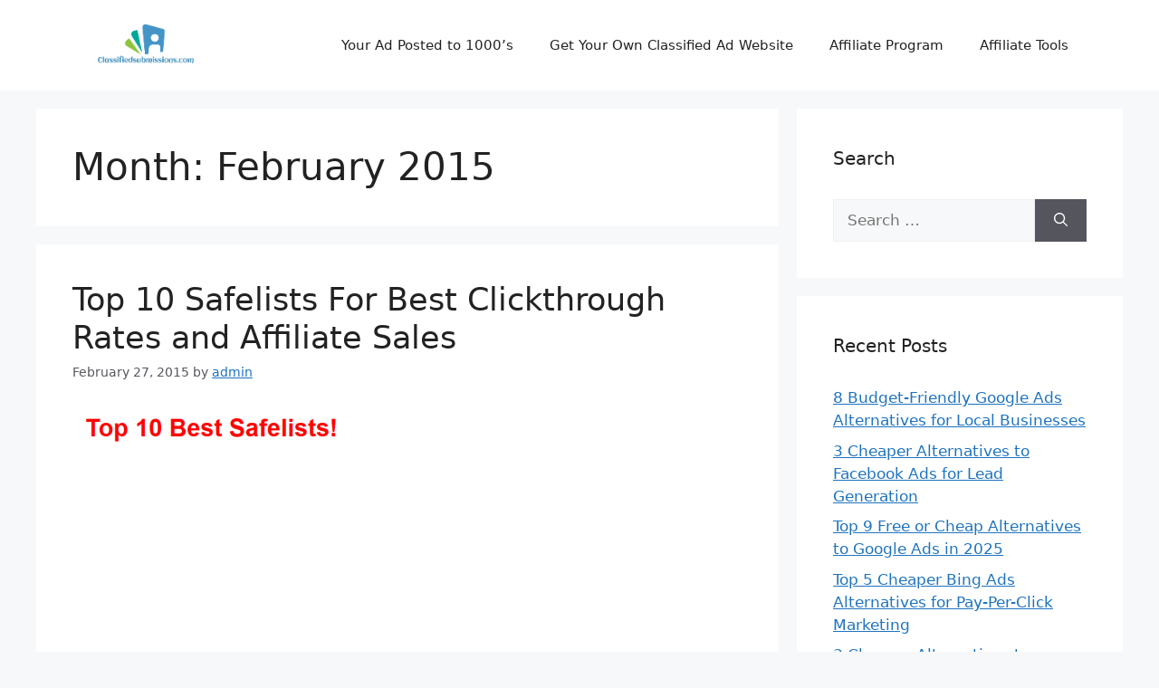

--- FILE ---
content_type: text/html; charset=UTF-8
request_url: https://www.classifiedsubmissions.com/blog/2015/02/
body_size: 19260
content:
<!DOCTYPE html>
<html lang="en-US">
<head>
	<meta charset="UTF-8">
			<script type="text/javascript">
			window.flatStyles = window.flatStyles || ''

			window.lightspeedOptimizeStylesheet = function () {
				const currentStylesheet = document.querySelector( '.tcb-lightspeed-style:not([data-ls-optimized])' )

				if ( currentStylesheet ) {
					try {
						if ( currentStylesheet.sheet && currentStylesheet.sheet.cssRules ) {
							if ( window.flatStyles ) {
								if ( this.optimizing ) {
									setTimeout( window.lightspeedOptimizeStylesheet.bind( this ), 24 )
								} else {
									this.optimizing = true;

									let rulesIndex = 0;

									while ( rulesIndex < currentStylesheet.sheet.cssRules.length ) {
										const rule = currentStylesheet.sheet.cssRules[ rulesIndex ]
										/* remove rules that already exist in the page */
										if ( rule.type === CSSRule.STYLE_RULE && window.flatStyles.includes( `${rule.selectorText}{` ) ) {
											currentStylesheet.sheet.deleteRule( rulesIndex )
										} else {
											rulesIndex ++
										}
									}
									/* optimize, mark it such, move to the next file, append the styles we have until now */
									currentStylesheet.setAttribute( 'data-ls-optimized', '1' )

									window.flatStyles += currentStylesheet.innerHTML

									this.optimizing = false
								}
							} else {
								window.flatStyles = currentStylesheet.innerHTML
								currentStylesheet.setAttribute( 'data-ls-optimized', '1' )
							}
						}
					} catch ( error ) {
						console.warn( error )
					}

					if ( currentStylesheet.parentElement.tagName !== 'HEAD' ) {
						/* always make sure that those styles end up in the head */
						const stylesheetID = currentStylesheet.id;
						/**
						 * make sure that there is only one copy of the css
						 * e.g display CSS
						 */
						if ( ( ! stylesheetID || ( stylesheetID && ! document.querySelector( `head #${stylesheetID}` ) ) ) ) {
							document.head.prepend( currentStylesheet )
						} else {
							currentStylesheet.remove();
						}
					}
				}
			}

			window.lightspeedOptimizeFlat = function ( styleSheetElement ) {
				if ( document.querySelectorAll( 'link[href*="thrive_flat.css"]' ).length > 1 ) {
					/* disable this flat if we already have one */
					styleSheetElement.setAttribute( 'disabled', true )
				} else {
					/* if this is the first one, make sure he's in head */
					if ( styleSheetElement.parentElement.tagName !== 'HEAD' ) {
						document.head.append( styleSheetElement )
					}
				}
			}
		</script>
		<meta name='robots' content='noindex, follow' />
	<style>img:is([sizes="auto" i], [sizes^="auto," i]) { contain-intrinsic-size: 3000px 1500px }</style>
	<meta name="viewport" content="width=device-width, initial-scale=1">
	<!-- This site is optimized with the Yoast SEO plugin v25.0 - https://yoast.com/wordpress/plugins/seo/ -->
	<title>February 2015 - Classifiedsubmissions.com Blog</title>
	<meta property="og:locale" content="en_US" />
	<meta property="og:type" content="website" />
	<meta property="og:title" content="February 2015 - Classifiedsubmissions.com Blog" />
	<meta property="og:url" content="https://www.classifiedsubmissions.com/blog/2015/02/" />
	<meta property="og:site_name" content="Classifiedsubmissions.com Blog" />
	<meta property="og:image" content="https://www.classifiedsubmissions.com/blog/wp-content/uploads/2025/04/Classified-Ads-Submissions-Sites-1200-x-675-px.png" />
	<meta property="og:image:width" content="1200" />
	<meta property="og:image:height" content="675" />
	<meta property="og:image:type" content="image/png" />
	<meta name="twitter:card" content="summary_large_image" />
	<meta name="twitter:site" content="@quickregister" />
	<!-- / Yoast SEO plugin. -->


<link rel='dns-prefetch' href='//stats.wp.com' />
<link rel="alternate" type="application/rss+xml" title="Classifiedsubmissions.com Blog &raquo; Feed" href="https://www.classifiedsubmissions.com/blog/feed/" />
<link rel="alternate" type="application/rss+xml" title="Classifiedsubmissions.com Blog &raquo; Comments Feed" href="https://www.classifiedsubmissions.com/blog/comments/feed/" />
<script>
window._wpemojiSettings = {"baseUrl":"https:\/\/s.w.org\/images\/core\/emoji\/16.0.1\/72x72\/","ext":".png","svgUrl":"https:\/\/s.w.org\/images\/core\/emoji\/16.0.1\/svg\/","svgExt":".svg","source":{"concatemoji":"https:\/\/www.classifiedsubmissions.com\/blog\/wp-includes\/js\/wp-emoji-release.min.js?ver=6.8.3"}};
/*! This file is auto-generated */
!function(s,n){var o,i,e;function c(e){try{var t={supportTests:e,timestamp:(new Date).valueOf()};sessionStorage.setItem(o,JSON.stringify(t))}catch(e){}}function p(e,t,n){e.clearRect(0,0,e.canvas.width,e.canvas.height),e.fillText(t,0,0);var t=new Uint32Array(e.getImageData(0,0,e.canvas.width,e.canvas.height).data),a=(e.clearRect(0,0,e.canvas.width,e.canvas.height),e.fillText(n,0,0),new Uint32Array(e.getImageData(0,0,e.canvas.width,e.canvas.height).data));return t.every(function(e,t){return e===a[t]})}function u(e,t){e.clearRect(0,0,e.canvas.width,e.canvas.height),e.fillText(t,0,0);for(var n=e.getImageData(16,16,1,1),a=0;a<n.data.length;a++)if(0!==n.data[a])return!1;return!0}function f(e,t,n,a){switch(t){case"flag":return n(e,"\ud83c\udff3\ufe0f\u200d\u26a7\ufe0f","\ud83c\udff3\ufe0f\u200b\u26a7\ufe0f")?!1:!n(e,"\ud83c\udde8\ud83c\uddf6","\ud83c\udde8\u200b\ud83c\uddf6")&&!n(e,"\ud83c\udff4\udb40\udc67\udb40\udc62\udb40\udc65\udb40\udc6e\udb40\udc67\udb40\udc7f","\ud83c\udff4\u200b\udb40\udc67\u200b\udb40\udc62\u200b\udb40\udc65\u200b\udb40\udc6e\u200b\udb40\udc67\u200b\udb40\udc7f");case"emoji":return!a(e,"\ud83e\udedf")}return!1}function g(e,t,n,a){var r="undefined"!=typeof WorkerGlobalScope&&self instanceof WorkerGlobalScope?new OffscreenCanvas(300,150):s.createElement("canvas"),o=r.getContext("2d",{willReadFrequently:!0}),i=(o.textBaseline="top",o.font="600 32px Arial",{});return e.forEach(function(e){i[e]=t(o,e,n,a)}),i}function t(e){var t=s.createElement("script");t.src=e,t.defer=!0,s.head.appendChild(t)}"undefined"!=typeof Promise&&(o="wpEmojiSettingsSupports",i=["flag","emoji"],n.supports={everything:!0,everythingExceptFlag:!0},e=new Promise(function(e){s.addEventListener("DOMContentLoaded",e,{once:!0})}),new Promise(function(t){var n=function(){try{var e=JSON.parse(sessionStorage.getItem(o));if("object"==typeof e&&"number"==typeof e.timestamp&&(new Date).valueOf()<e.timestamp+604800&&"object"==typeof e.supportTests)return e.supportTests}catch(e){}return null}();if(!n){if("undefined"!=typeof Worker&&"undefined"!=typeof OffscreenCanvas&&"undefined"!=typeof URL&&URL.createObjectURL&&"undefined"!=typeof Blob)try{var e="postMessage("+g.toString()+"("+[JSON.stringify(i),f.toString(),p.toString(),u.toString()].join(",")+"));",a=new Blob([e],{type:"text/javascript"}),r=new Worker(URL.createObjectURL(a),{name:"wpTestEmojiSupports"});return void(r.onmessage=function(e){c(n=e.data),r.terminate(),t(n)})}catch(e){}c(n=g(i,f,p,u))}t(n)}).then(function(e){for(var t in e)n.supports[t]=e[t],n.supports.everything=n.supports.everything&&n.supports[t],"flag"!==t&&(n.supports.everythingExceptFlag=n.supports.everythingExceptFlag&&n.supports[t]);n.supports.everythingExceptFlag=n.supports.everythingExceptFlag&&!n.supports.flag,n.DOMReady=!1,n.readyCallback=function(){n.DOMReady=!0}}).then(function(){return e}).then(function(){var e;n.supports.everything||(n.readyCallback(),(e=n.source||{}).concatemoji?t(e.concatemoji):e.wpemoji&&e.twemoji&&(t(e.twemoji),t(e.wpemoji)))}))}((window,document),window._wpemojiSettings);
</script>
<style id='wp-emoji-styles-inline-css'>

	img.wp-smiley, img.emoji {
		display: inline !important;
		border: none !important;
		box-shadow: none !important;
		height: 1em !important;
		width: 1em !important;
		margin: 0 0.07em !important;
		vertical-align: -0.1em !important;
		background: none !important;
		padding: 0 !important;
	}
</style>
<style id='classic-theme-styles-inline-css'>
/*! This file is auto-generated */
.wp-block-button__link{color:#fff;background-color:#32373c;border-radius:9999px;box-shadow:none;text-decoration:none;padding:calc(.667em + 2px) calc(1.333em + 2px);font-size:1.125em}.wp-block-file__button{background:#32373c;color:#fff;text-decoration:none}
</style>
<link rel='stylesheet' id='wpzoom-social-icons-block-style-css' href='https://www.classifiedsubmissions.com/blog/wp-content/plugins/social-icons-widget-by-wpzoom/block/dist/style-wpzoom-social-icons.css?ver=4.5.1' media='all' />
<link rel='stylesheet' id='mediaelement-css' href='https://www.classifiedsubmissions.com/blog/wp-includes/js/mediaelement/mediaelementplayer-legacy.min.css?ver=4.2.17' media='all' />
<link rel='stylesheet' id='wp-mediaelement-css' href='https://www.classifiedsubmissions.com/blog/wp-includes/js/mediaelement/wp-mediaelement.min.css?ver=6.8.3' media='all' />
<style id='jetpack-sharing-buttons-style-inline-css'>
.jetpack-sharing-buttons__services-list{display:flex;flex-direction:row;flex-wrap:wrap;gap:0;list-style-type:none;margin:5px;padding:0}.jetpack-sharing-buttons__services-list.has-small-icon-size{font-size:12px}.jetpack-sharing-buttons__services-list.has-normal-icon-size{font-size:16px}.jetpack-sharing-buttons__services-list.has-large-icon-size{font-size:24px}.jetpack-sharing-buttons__services-list.has-huge-icon-size{font-size:36px}@media print{.jetpack-sharing-buttons__services-list{display:none!important}}.editor-styles-wrapper .wp-block-jetpack-sharing-buttons{gap:0;padding-inline-start:0}ul.jetpack-sharing-buttons__services-list.has-background{padding:1.25em 2.375em}
</style>
<link rel='stylesheet' id='ez-toc-css' href='https://www.classifiedsubmissions.com/blog/wp-content/plugins/easy-table-of-contents/assets/css/screen.min.css?ver=2.0.74' media='all' />
<style id='ez-toc-inline-css'>
div#ez-toc-container .ez-toc-title {font-size: 120%;}div#ez-toc-container .ez-toc-title {font-weight: 500;}div#ez-toc-container ul li , div#ez-toc-container ul li a {font-size: 95%;}div#ez-toc-container ul li , div#ez-toc-container ul li a {font-weight: 500;}div#ez-toc-container nav ul ul li {font-size: 90%;}
.ez-toc-container-direction {direction: ltr;}.ez-toc-counter ul{counter-reset: item ;}.ez-toc-counter nav ul li a::before {content: counters(item, '.', decimal) '. ';display: inline-block;counter-increment: item;flex-grow: 0;flex-shrink: 0;margin-right: .2em; float: left; }.ez-toc-widget-direction {direction: ltr;}.ez-toc-widget-container ul{counter-reset: item ;}.ez-toc-widget-container nav ul li a::before {content: counters(item, '.', decimal) '. ';display: inline-block;counter-increment: item;flex-grow: 0;flex-shrink: 0;margin-right: .2em; float: left; }
</style>
<link rel='stylesheet' id='generate-style-css' href='https://www.classifiedsubmissions.com/blog/wp-content/themes/generatepress/assets/css/main.min.css?ver=3.6.0' media='all' />
<style id='generate-style-inline-css'>
body{background-color:var(--base-2);color:var(--contrast);}a{color:var(--accent);}a{text-decoration:underline;}.entry-title a, .site-branding a, a.button, .wp-block-button__link, .main-navigation a{text-decoration:none;}a:hover, a:focus, a:active{color:var(--contrast);}.wp-block-group__inner-container{max-width:1200px;margin-left:auto;margin-right:auto;}.site-header .header-image{width:160px;}:root{--contrast:#222222;--contrast-2:#575760;--contrast-3:#b2b2be;--base:#f0f0f0;--base-2:#f7f8f9;--base-3:#ffffff;--accent:#1e73be;}:root .has-contrast-color{color:var(--contrast);}:root .has-contrast-background-color{background-color:var(--contrast);}:root .has-contrast-2-color{color:var(--contrast-2);}:root .has-contrast-2-background-color{background-color:var(--contrast-2);}:root .has-contrast-3-color{color:var(--contrast-3);}:root .has-contrast-3-background-color{background-color:var(--contrast-3);}:root .has-base-color{color:var(--base);}:root .has-base-background-color{background-color:var(--base);}:root .has-base-2-color{color:var(--base-2);}:root .has-base-2-background-color{background-color:var(--base-2);}:root .has-base-3-color{color:var(--base-3);}:root .has-base-3-background-color{background-color:var(--base-3);}:root .has-accent-color{color:var(--accent);}:root .has-accent-background-color{background-color:var(--accent);}.top-bar{background-color:#636363;color:#ffffff;}.top-bar a{color:#ffffff;}.top-bar a:hover{color:#303030;}.site-header{background-color:var(--base-3);}.main-title a,.main-title a:hover{color:var(--contrast);}.site-description{color:var(--contrast-2);}.mobile-menu-control-wrapper .menu-toggle,.mobile-menu-control-wrapper .menu-toggle:hover,.mobile-menu-control-wrapper .menu-toggle:focus,.has-inline-mobile-toggle #site-navigation.toggled{background-color:rgba(0, 0, 0, 0.02);}.main-navigation,.main-navigation ul ul{background-color:var(--base-3);}.main-navigation .main-nav ul li a, .main-navigation .menu-toggle, .main-navigation .menu-bar-items{color:var(--contrast);}.main-navigation .main-nav ul li:not([class*="current-menu-"]):hover > a, .main-navigation .main-nav ul li:not([class*="current-menu-"]):focus > a, .main-navigation .main-nav ul li.sfHover:not([class*="current-menu-"]) > a, .main-navigation .menu-bar-item:hover > a, .main-navigation .menu-bar-item.sfHover > a{color:var(--accent);}button.menu-toggle:hover,button.menu-toggle:focus{color:var(--contrast);}.main-navigation .main-nav ul li[class*="current-menu-"] > a{color:var(--accent);}.navigation-search input[type="search"],.navigation-search input[type="search"]:active, .navigation-search input[type="search"]:focus, .main-navigation .main-nav ul li.search-item.active > a, .main-navigation .menu-bar-items .search-item.active > a{color:var(--accent);}.main-navigation ul ul{background-color:var(--base);}.separate-containers .inside-article, .separate-containers .comments-area, .separate-containers .page-header, .one-container .container, .separate-containers .paging-navigation, .inside-page-header{background-color:var(--base-3);}.entry-title a{color:var(--contrast);}.entry-title a:hover{color:var(--contrast-2);}.entry-meta{color:var(--contrast-2);}.sidebar .widget{background-color:var(--base-3);}.footer-widgets{background-color:var(--base-3);}.site-info{background-color:var(--base-3);}input[type="text"],input[type="email"],input[type="url"],input[type="password"],input[type="search"],input[type="tel"],input[type="number"],textarea,select{color:var(--contrast);background-color:var(--base-2);border-color:var(--base);}input[type="text"]:focus,input[type="email"]:focus,input[type="url"]:focus,input[type="password"]:focus,input[type="search"]:focus,input[type="tel"]:focus,input[type="number"]:focus,textarea:focus,select:focus{color:var(--contrast);background-color:var(--base-2);border-color:var(--contrast-3);}button,html input[type="button"],input[type="reset"],input[type="submit"],a.button,a.wp-block-button__link:not(.has-background){color:#ffffff;background-color:#55555e;}button:hover,html input[type="button"]:hover,input[type="reset"]:hover,input[type="submit"]:hover,a.button:hover,button:focus,html input[type="button"]:focus,input[type="reset"]:focus,input[type="submit"]:focus,a.button:focus,a.wp-block-button__link:not(.has-background):active,a.wp-block-button__link:not(.has-background):focus,a.wp-block-button__link:not(.has-background):hover{color:#ffffff;background-color:#3f4047;}a.generate-back-to-top{background-color:rgba( 0,0,0,0.4 );color:#ffffff;}a.generate-back-to-top:hover,a.generate-back-to-top:focus{background-color:rgba( 0,0,0,0.6 );color:#ffffff;}:root{--gp-search-modal-bg-color:var(--base-3);--gp-search-modal-text-color:var(--contrast);--gp-search-modal-overlay-bg-color:rgba(0,0,0,0.2);}@media (max-width:768px){.main-navigation .menu-bar-item:hover > a, .main-navigation .menu-bar-item.sfHover > a{background:none;color:var(--contrast);}}.nav-below-header .main-navigation .inside-navigation.grid-container, .nav-above-header .main-navigation .inside-navigation.grid-container{padding:0px 20px 0px 20px;}.site-main .wp-block-group__inner-container{padding:40px;}.separate-containers .paging-navigation{padding-top:20px;padding-bottom:20px;}.entry-content .alignwide, body:not(.no-sidebar) .entry-content .alignfull{margin-left:-40px;width:calc(100% + 80px);max-width:calc(100% + 80px);}.rtl .menu-item-has-children .dropdown-menu-toggle{padding-left:20px;}.rtl .main-navigation .main-nav ul li.menu-item-has-children > a{padding-right:20px;}@media (max-width:768px){.separate-containers .inside-article, .separate-containers .comments-area, .separate-containers .page-header, .separate-containers .paging-navigation, .one-container .site-content, .inside-page-header{padding:30px;}.site-main .wp-block-group__inner-container{padding:30px;}.inside-top-bar{padding-right:30px;padding-left:30px;}.inside-header{padding-right:30px;padding-left:30px;}.widget-area .widget{padding-top:30px;padding-right:30px;padding-bottom:30px;padding-left:30px;}.footer-widgets-container{padding-top:30px;padding-right:30px;padding-bottom:30px;padding-left:30px;}.inside-site-info{padding-right:30px;padding-left:30px;}.entry-content .alignwide, body:not(.no-sidebar) .entry-content .alignfull{margin-left:-30px;width:calc(100% + 60px);max-width:calc(100% + 60px);}.one-container .site-main .paging-navigation{margin-bottom:20px;}}/* End cached CSS */.is-right-sidebar{width:30%;}.is-left-sidebar{width:30%;}.site-content .content-area{width:70%;}@media (max-width:768px){.main-navigation .menu-toggle,.sidebar-nav-mobile:not(#sticky-placeholder){display:block;}.main-navigation ul,.gen-sidebar-nav,.main-navigation:not(.slideout-navigation):not(.toggled) .main-nav > ul,.has-inline-mobile-toggle #site-navigation .inside-navigation > *:not(.navigation-search):not(.main-nav){display:none;}.nav-align-right .inside-navigation,.nav-align-center .inside-navigation{justify-content:space-between;}.has-inline-mobile-toggle .mobile-menu-control-wrapper{display:flex;flex-wrap:wrap;}.has-inline-mobile-toggle .inside-header{flex-direction:row;text-align:left;flex-wrap:wrap;}.has-inline-mobile-toggle .header-widget,.has-inline-mobile-toggle #site-navigation{flex-basis:100%;}.nav-float-left .has-inline-mobile-toggle #site-navigation{order:10;}}
</style>
<style id='akismet-widget-style-inline-css'>

			.a-stats {
				--akismet-color-mid-green: #357b49;
				--akismet-color-white: #fff;
				--akismet-color-light-grey: #f6f7f7;

				max-width: 350px;
				width: auto;
			}

			.a-stats * {
				all: unset;
				box-sizing: border-box;
			}

			.a-stats strong {
				font-weight: 600;
			}

			.a-stats a.a-stats__link,
			.a-stats a.a-stats__link:visited,
			.a-stats a.a-stats__link:active {
				background: var(--akismet-color-mid-green);
				border: none;
				box-shadow: none;
				border-radius: 8px;
				color: var(--akismet-color-white);
				cursor: pointer;
				display: block;
				font-family: -apple-system, BlinkMacSystemFont, 'Segoe UI', 'Roboto', 'Oxygen-Sans', 'Ubuntu', 'Cantarell', 'Helvetica Neue', sans-serif;
				font-weight: 500;
				padding: 12px;
				text-align: center;
				text-decoration: none;
				transition: all 0.2s ease;
			}

			/* Extra specificity to deal with TwentyTwentyOne focus style */
			.widget .a-stats a.a-stats__link:focus {
				background: var(--akismet-color-mid-green);
				color: var(--akismet-color-white);
				text-decoration: none;
			}

			.a-stats a.a-stats__link:hover {
				filter: brightness(110%);
				box-shadow: 0 4px 12px rgba(0, 0, 0, 0.06), 0 0 2px rgba(0, 0, 0, 0.16);
			}

			.a-stats .count {
				color: var(--akismet-color-white);
				display: block;
				font-size: 1.5em;
				line-height: 1.4;
				padding: 0 13px;
				white-space: nowrap;
			}
		
</style>
<link rel='stylesheet' id='wpzoom-social-icons-socicon-css' href='https://www.classifiedsubmissions.com/blog/wp-content/plugins/social-icons-widget-by-wpzoom/assets/css/wpzoom-socicon.css?ver=1746476633' media='all' />
<link rel='stylesheet' id='wpzoom-social-icons-genericons-css' href='https://www.classifiedsubmissions.com/blog/wp-content/plugins/social-icons-widget-by-wpzoom/assets/css/genericons.css?ver=1746476633' media='all' />
<link rel='stylesheet' id='wpzoom-social-icons-academicons-css' href='https://www.classifiedsubmissions.com/blog/wp-content/plugins/social-icons-widget-by-wpzoom/assets/css/academicons.min.css?ver=1746476633' media='all' />
<link rel='stylesheet' id='wpzoom-social-icons-font-awesome-3-css' href='https://www.classifiedsubmissions.com/blog/wp-content/plugins/social-icons-widget-by-wpzoom/assets/css/font-awesome-3.min.css?ver=1746476633' media='all' />
<link rel='stylesheet' id='dashicons-css' href='https://www.classifiedsubmissions.com/blog/wp-includes/css/dashicons.min.css?ver=6.8.3' media='all' />
<link rel='stylesheet' id='wpzoom-social-icons-styles-css' href='https://www.classifiedsubmissions.com/blog/wp-content/plugins/social-icons-widget-by-wpzoom/assets/css/wpzoom-social-icons-styles.css?ver=1746476633' media='all' />
<link rel='preload' as='font'  id='wpzoom-social-icons-font-academicons-woff2-css' href='https://www.classifiedsubmissions.com/blog/wp-content/plugins/social-icons-widget-by-wpzoom/assets/font/academicons.woff2?v=1.9.2' type='font/woff2' crossorigin />
<link rel='preload' as='font'  id='wpzoom-social-icons-font-fontawesome-3-woff2-css' href='https://www.classifiedsubmissions.com/blog/wp-content/plugins/social-icons-widget-by-wpzoom/assets/font/fontawesome-webfont.woff2?v=4.7.0' type='font/woff2' crossorigin />
<link rel='preload' as='font'  id='wpzoom-social-icons-font-genericons-woff-css' href='https://www.classifiedsubmissions.com/blog/wp-content/plugins/social-icons-widget-by-wpzoom/assets/font/Genericons.woff' type='font/woff' crossorigin />
<link rel='preload' as='font'  id='wpzoom-social-icons-font-socicon-woff2-css' href='https://www.classifiedsubmissions.com/blog/wp-content/plugins/social-icons-widget-by-wpzoom/assets/font/socicon.woff2?v=4.5.1' type='font/woff2' crossorigin />
<script src="https://www.classifiedsubmissions.com/blog/wp-includes/js/jquery/jquery.min.js?ver=3.7.1" id="jquery-core-js"></script>
<script src="https://www.classifiedsubmissions.com/blog/wp-includes/js/jquery/jquery-migrate.min.js?ver=3.4.1" id="jquery-migrate-js"></script>
<link rel="https://api.w.org/" href="https://www.classifiedsubmissions.com/blog/wp-json/" /><link rel="EditURI" type="application/rsd+xml" title="RSD" href="https://www.classifiedsubmissions.com/blog/xmlrpc.php?rsd" />
<meta name="generator" content="WordPress 6.8.3" />
	<style>img#wpstats{display:none}</style>
		<style data-context="foundation-flickity-css">/*! Flickity v2.0.2
http://flickity.metafizzy.co
---------------------------------------------- */.flickity-enabled{position:relative}.flickity-enabled:focus{outline:0}.flickity-viewport{overflow:hidden;position:relative;height:100%}.flickity-slider{position:absolute;width:100%;height:100%}.flickity-enabled.is-draggable{-webkit-tap-highlight-color:transparent;tap-highlight-color:transparent;-webkit-user-select:none;-moz-user-select:none;-ms-user-select:none;user-select:none}.flickity-enabled.is-draggable .flickity-viewport{cursor:move;cursor:-webkit-grab;cursor:grab}.flickity-enabled.is-draggable .flickity-viewport.is-pointer-down{cursor:-webkit-grabbing;cursor:grabbing}.flickity-prev-next-button{position:absolute;top:50%;width:44px;height:44px;border:none;border-radius:50%;background:#fff;background:hsla(0,0%,100%,.75);cursor:pointer;-webkit-transform:translateY(-50%);transform:translateY(-50%)}.flickity-prev-next-button:hover{background:#fff}.flickity-prev-next-button:focus{outline:0;box-shadow:0 0 0 5px #09f}.flickity-prev-next-button:active{opacity:.6}.flickity-prev-next-button.previous{left:10px}.flickity-prev-next-button.next{right:10px}.flickity-rtl .flickity-prev-next-button.previous{left:auto;right:10px}.flickity-rtl .flickity-prev-next-button.next{right:auto;left:10px}.flickity-prev-next-button:disabled{opacity:.3;cursor:auto}.flickity-prev-next-button svg{position:absolute;left:20%;top:20%;width:60%;height:60%}.flickity-prev-next-button .arrow{fill:#333}.flickity-page-dots{position:absolute;width:100%;bottom:-25px;padding:0;margin:0;list-style:none;text-align:center;line-height:1}.flickity-rtl .flickity-page-dots{direction:rtl}.flickity-page-dots .dot{display:inline-block;width:10px;height:10px;margin:0 8px;background:#333;border-radius:50%;opacity:.25;cursor:pointer}.flickity-page-dots .dot.is-selected{opacity:1}</style><style data-context="foundation-slideout-css">.slideout-menu{position:fixed;left:0;top:0;bottom:0;right:auto;z-index:0;width:256px;overflow-y:auto;-webkit-overflow-scrolling:touch;display:none}.slideout-menu.pushit-right{left:auto;right:0}.slideout-panel{position:relative;z-index:1;will-change:transform}.slideout-open,.slideout-open .slideout-panel,.slideout-open body{overflow:hidden}.slideout-open .slideout-menu{display:block}.pushit{display:none}</style><style type="text/css" id="tve_global_variables">:root{--tcb-background-author-image:url(https://secure.gravatar.com/avatar/32efb9e129aecbb01e021a2b1afd354f2ce8cb98f8b4f667741d041646c34262?s=256&d=mm&r=g);--tcb-background-user-image:url();--tcb-background-featured-image-thumbnail:url(https://www.classifiedsubmissions.com/blog/wp-content/plugins/thrive-leads/tcb/editor/css/images/featured_image.png);}</style>
<!-- Schema & Structured Data For WP v1.45 - -->
<script type="application/ld+json" class="saswp-schema-markup-output">
[{"@context":"https:\/\/schema.org\/","@type":"VideoObject","@id":"https:\/\/www.classifiedsubmissions.com\/blog\/top-10-safelists-for-best-clickthrough-rates-and-affiliate-sales\/#videoobject","url":"https:\/\/www.classifiedsubmissions.com\/blog\/top-10-safelists-for-best-clickthrough-rates-and-affiliate-sales\/","headline":"Top 10 Safelists For Best Clickthrough Rates and Affiliate Sales","datePublished":"2015-02-27T10:47:46-05:00","dateModified":"2022-11-23T08:45:47-05:00","description":"Email marketing is still one of the best ways to get affiliate sales. If you are looking for more affiliate sales for classifiedsubmissions.com one strategy is to join every one of these safelists and send out a solo ad with your affiliate link. Most of the safelists below have free options which allow you to","transcript":"Email marketing is still one of the best ways to get affiliate sales. If you are looking for more affiliate sales for classifiedsubmissions.com one strategy is to join every one of these safelists and send out a solo ad with your affiliate link. Most of the safelists below have free options which allow you to send your ad out for free to a limited number of members. Once you find a few that you like you can upgrade to be able to send more frequently and to a bigger membership. Safelists work well for promoting classifiedsubmissions.com because everybody on a safelist is looking for ways to promote their website. So even though members are given an incentive of getting more credits to view your link it is still targeted email advertising and non targeted prices. Another advantage of safelist advertising is that you can usually send your message out every other day. Many lists have memberships of 9000 or more confirmed members. So being able to send out your solo ad 15 times a month to 9000 for just a few dollars per month represents quite a good value. All of these lists are well run and have been tested for responsiveness. Here they are: Email Hog&#8211; I really like Email Hog. I have been a pro member for 2 months and I get about 200 clicks per mailing to 9000 members. Pro members can email the entire list every other day. Lead Club&#8211; Lead Club is a growing straight forward safelist. For just $2. per month you can mail 1400+ confirmed members every other day.Free members can send their ad out to 300 members every other day. Magic Mailer&#8211; Free members can mail up to 500 per day and their top pro package allows you to mail to 5000 twice per day. Email Traffic List&#8211; Email Traffic List has a membership of 9000. Free members need to earn credits through referrals or viewing other ads. Then you can send your ad out to about 1000 every 5 days using your credits. Top pro program allows you to mail to about 5000 every 3 days without using any credits. State of the Art Mailer&#8211; Free membership allow you to mail between 500-3000 every 5 days. Their top list allows you to mail to 30,000 every 3 days and costs $81.63 per month. Land Marketing Mailer&#8211; Allow all free members to email to the entire list. They guarantee that you will be able to mail to a minimum of 1500. Adzquick Safelist&#8211; This list has about 5000 members. Free members can email 5 times per day and get 500 credits. Pro membership is $16. for a lifetime membership and you get 1000 credits and you can post 15 times per day. White List Email Marketing&#8211; Must have a gmail account for this one. Triumph Mailer&#8211; Free Members can mail 500 members every 3 days. Pro members pay 30 bucks per month and can mail 5000 every 12 hours. Conversion Mail &#8211; Free members\u00a0 may mail 1000 Members with their credits every 4 days. Pro members can mail 3500 every 2 days. List A Blaze &#8211; Free members can mail out 1000 every 7 days. Pro Members can mail up to 20,000 per month for a one time fee of $97. Mail Our List&#8211; Free members can mail up to 1000 every 5 days. Pro members can mail up to 5000 per day for 20 bucks per month. Basically I am Just Suggesting to Sign Up For All These Safelists And Email Our Sales Letter With Your Affiliate Link to as Many Lists As Possible Everyday. Here are the instruction on how to use these safelists to generate commissions for Classifiedsubmissions.com. 1. Join the classifiedsubmissions.com affiliate program for free here. 2. Sign up for a free gmail account here. It is best to have a gmail. address you use just for safelists. Some lists only accept gmail accounts. 3. Sign up for each of the safelists as a free members. 4. Get sales letter from our affiliate tools section here. 5. Make sure you affiliate link is in the sales letter. 6. Start email the sales letter to each safelist\u00a0 you joined. 7. Check out the upgrade options on some of the safelist you joined. If they look like a good deal go for it. The key then is to use the safelist the most that is allowed. If you are allowed to mail every other day make sure you do so in order to get the maximum benefit. I suggest doing your mailing first thing in the morning so you do not forget. Keep sending your sales letter to each safelist every day or every other day as much as they allow for your membership level. 8. Do not worry about getting sales right away. You need to give this strategy at least one month. You will definitely get people to the website and many will join our newsletter. Our newsletter is on autoresponder and continually follow up with reasons why people should sign up for the classified ad submisson service. Most people need at least 7 follow up before they buy. These follow ups are working for you. Even if somebody signs up 1 year later that you originally referred YOU get credit! The above strategy can be used for any affiliate program that appeal to marketers or even to build your own autoresponder list. Let me know how it goes! Much Success, Matt www.classifiedsubmissions.com https:\/\/edfarmaciaonline.com","name":"Top 10 Safelists For Best Clickthrough Rates and Affiliate Sales","uploadDate":"2015-02-27T10:47:46-05:00","thumbnailUrl":null,"author":{"@type":"Person","name":"admin","url":"https:\/\/www.classifiedsubmissions.com\/blog\/author\/admin\/","sameAs":[],"image":{"@type":"ImageObject","url":"https:\/\/secure.gravatar.com\/avatar\/32efb9e129aecbb01e021a2b1afd354f2ce8cb98f8b4f667741d041646c34262?s=96&d=mm&r=g","height":96,"width":96}},"contentUrl":"https:\/\/www.youtube.com\/embed\/2AUGxW6HmTM","embedUrl":"https:\/\/www.youtube.com\/embed\/2AUGxW6HmTM"}]
</script>

<script type="application/ld+json">
{
  "@context": "https://schema.org",
  "@type": "FAQPage",
  "mainEntity": [
    {
      "@type": "Question",
      "name": "What challenges do personal injury law firms face in the digital landscape?",
      "acceptedAnswer": {
        "@type": "Answer",
        "text": "Personal injury law firms encounter intense competition for visibility across digital channels. Traditional advertising methods are yielding diminishing returns, making it crucial for firms to adopt modern strategies to connect with potential clients quickly after incidents."
      }
    },
    {
      "@type": "Question",
      "name": "How can classified ad strategies benefit personal injury law firms?",
      "acceptedAnswer": {
        "@type": "Answer",
        "text": "Classified ad strategies allow personal injury law firms to connect with potential clients through targeted messaging and digital platforms. These ads create a direct communication line, enhancing client acquisition by being cost-effective and measurable."
      }
    },
    {
      "@type": "Question",
      "name": "What key components should be included in legal classified ads?",
      "acceptedAnswer": {
        "@type": "Answer",
        "text": "Effective legal classified ads should feature short headlines, clear descriptions of legal specialties, direct calls-to-action, contact details, and information about professional credentials and experience to attract potential clients."
      }
    },
    {
      "@type": "Question",
      "name": "How can law firms optimize their classified advertising campaigns?",
      "acceptedAnswer": {
        "@type": "Answer",
        "text": "Law firms can optimize their classified advertising campaigns by setting measurable goals, tracking performance metrics, reallocating budgets to high-performing channels, refining ad copy based on response rates, and regularly monitoring metrics for quick strategy adjustments."
      }
    },
    {
      "@type": "Question",
      "name": "What role does mobile optimization play in legal service advertisements?",
      "acceptedAnswer": {
        "@type": "Answer",
        "text": "Mobile optimization is essential as 58% of users search for legal services on mobile devices. Law firms should ensure responsive design, quick-loading pages, and simplified contact forms to enhance user experience and increase engagement."
      }
    },
    {
      "@type": "Question",
      "name": "How can social media strategies enhance a personal injury law firm’s marketing efforts?",
      "acceptedAnswer": {
        "@type": "Answer",
        "text": "Social media strategies such as retargeting ads on platforms like Facebook can lower costs while increasing conversion rates. Additionally, creating engaging content like video testimonials and educational materials helps build credibility and connect with potential clients effectively."
      }
    }
  ]
}
</script>
<style type="text/css" id="thrive-default-styles"></style><link rel="icon" href="https://www.classifiedsubmissions.com/blog/wp-content/uploads/2025/06/cropped-csfavicon-32x32.png" sizes="32x32" />
<link rel="icon" href="https://www.classifiedsubmissions.com/blog/wp-content/uploads/2025/06/cropped-csfavicon-192x192.png" sizes="192x192" />
<link rel="apple-touch-icon" href="https://www.classifiedsubmissions.com/blog/wp-content/uploads/2025/06/cropped-csfavicon-180x180.png" />
<meta name="msapplication-TileImage" content="https://www.classifiedsubmissions.com/blog/wp-content/uploads/2025/06/cropped-csfavicon-270x270.png" />
<style>.ios7.web-app-mode.has-fixed header{ background-color: rgba(3,122,221,.88);}</style></head>

<body class="archive date wp-custom-logo wp-embed-responsive wp-theme-generatepress right-sidebar nav-float-right separate-containers header-aligned-left dropdown-hover"  >
	<a class="screen-reader-text skip-link" href="#content" title="Skip to content">Skip to content</a>		<header class="site-header has-inline-mobile-toggle" id="masthead" aria-label="Site"   >
			<div class="inside-header grid-container">
				<div class="site-logo">
					<a href="https://www.classifiedsubmissions.com/blog/" rel="home">
						<img  class="header-image is-logo-image" alt="Classifiedsubmissions.com Blog" src="https://www.classifiedsubmissions.com/blog/wp-content/uploads/2025/05/cropped-quickregister3-01-2-smaller.png" srcset="https://www.classifiedsubmissions.com/blog/wp-content/uploads/2025/05/cropped-quickregister3-01-2-smaller.png 1x, https://www.classifiedsubmissions.com/blog/wp-content/uploads/2025/05/Classifiedsubmissions.com-icon.png 2x" width="1598" height="482" />
					</a>
				</div>	<nav class="main-navigation mobile-menu-control-wrapper" id="mobile-menu-control-wrapper" aria-label="Mobile Toggle">
				<button data-nav="site-navigation" class="menu-toggle" aria-controls="primary-menu" aria-expanded="false">
			<span class="gp-icon icon-menu-bars"><svg viewBox="0 0 512 512" aria-hidden="true" xmlns="http://www.w3.org/2000/svg" width="1em" height="1em"><path d="M0 96c0-13.255 10.745-24 24-24h464c13.255 0 24 10.745 24 24s-10.745 24-24 24H24c-13.255 0-24-10.745-24-24zm0 160c0-13.255 10.745-24 24-24h464c13.255 0 24 10.745 24 24s-10.745 24-24 24H24c-13.255 0-24-10.745-24-24zm0 160c0-13.255 10.745-24 24-24h464c13.255 0 24 10.745 24 24s-10.745 24-24 24H24c-13.255 0-24-10.745-24-24z" /></svg><svg viewBox="0 0 512 512" aria-hidden="true" xmlns="http://www.w3.org/2000/svg" width="1em" height="1em"><path d="M71.029 71.029c9.373-9.372 24.569-9.372 33.942 0L256 222.059l151.029-151.03c9.373-9.372 24.569-9.372 33.942 0 9.372 9.373 9.372 24.569 0 33.942L289.941 256l151.03 151.029c9.372 9.373 9.372 24.569 0 33.942-9.373 9.372-24.569 9.372-33.942 0L256 289.941l-151.029 151.03c-9.373 9.372-24.569 9.372-33.942 0-9.372-9.373-9.372-24.569 0-33.942L222.059 256 71.029 104.971c-9.372-9.373-9.372-24.569 0-33.942z" /></svg></span><span class="screen-reader-text">Menu</span>		</button>
	</nav>
			<nav class="main-navigation sub-menu-right" id="site-navigation" aria-label="Primary"   >
			<div class="inside-navigation grid-container">
								<button class="menu-toggle" aria-controls="primary-menu" aria-expanded="false">
					<span class="gp-icon icon-menu-bars"><svg viewBox="0 0 512 512" aria-hidden="true" xmlns="http://www.w3.org/2000/svg" width="1em" height="1em"><path d="M0 96c0-13.255 10.745-24 24-24h464c13.255 0 24 10.745 24 24s-10.745 24-24 24H24c-13.255 0-24-10.745-24-24zm0 160c0-13.255 10.745-24 24-24h464c13.255 0 24 10.745 24 24s-10.745 24-24 24H24c-13.255 0-24-10.745-24-24zm0 160c0-13.255 10.745-24 24-24h464c13.255 0 24 10.745 24 24s-10.745 24-24 24H24c-13.255 0-24-10.745-24-24z" /></svg><svg viewBox="0 0 512 512" aria-hidden="true" xmlns="http://www.w3.org/2000/svg" width="1em" height="1em"><path d="M71.029 71.029c9.373-9.372 24.569-9.372 33.942 0L256 222.059l151.029-151.03c9.373-9.372 24.569-9.372 33.942 0 9.372 9.373 9.372 24.569 0 33.942L289.941 256l151.03 151.029c9.372 9.373 9.372 24.569 0 33.942-9.373 9.372-24.569 9.372-33.942 0L256 289.941l-151.029 151.03c-9.373 9.372-24.569 9.372-33.942 0-9.372-9.373-9.372-24.569 0-33.942L222.059 256 71.029 104.971c-9.372-9.373-9.372-24.569 0-33.942z" /></svg></span><span class="mobile-menu">Menu</span>				</button>
				<div id="primary-menu" class="main-nav"><ul id="menu-top" class=" menu sf-menu"><li id="menu-item-167" class="menu-item menu-item-type-post_type menu-item-object-page menu-item-167"><a href="https://www.classifiedsubmissions.com/blog/classified-ad-submission-service/">Your Ad Posted to 1000&#8217;s</a></li>
<li id="menu-item-1269" class="menu-item menu-item-type-custom menu-item-object-custom menu-item-1269"><a href="https://www.quickregisterseo.com/ownadsite">Get Your Own Classified Ad Website</a></li>
<li id="menu-item-168" class="menu-item menu-item-type-post_type menu-item-object-page menu-item-168"><a href="https://www.classifiedsubmissions.com/blog/affiliate-program/">Affiliate Program</a></li>
<li id="menu-item-169" class="menu-item menu-item-type-post_type menu-item-object-page menu-item-169"><a href="https://www.classifiedsubmissions.com/blog/affiliate-tools/">Affiliate Tools</a></li>
</ul></div>			</div>
		</nav>
					</div>
		</header>
		
	<div class="site grid-container container hfeed" id="page">
				<div class="site-content" id="content">
			
	<div class="content-area" id="primary">
		<main class="site-main" id="main">
					<header class="page-header" aria-label="Page">
			
			<h1 class="page-title">
				Month: <span>February 2015</span>			</h1>

					</header>
		<article id="post-118" class="post-118 post type-post status-publish format-standard hentry category-uncategorized"  >
	<div class="inside-article">
					<header class="entry-header">
				<h2 class="entry-title" ><a href="https://www.classifiedsubmissions.com/blog/top-10-safelists-for-best-clickthrough-rates-and-affiliate-sales/" rel="bookmark">Top 10 Safelists For Best Clickthrough Rates and Affiliate Sales</a></h2>		<div class="entry-meta">
			<span class="posted-on"><time class="updated" datetime="2022-11-23T08:45:47-05:00" >November 23, 2022</time><time class="entry-date published" datetime="2015-02-27T10:47:46-05:00" >February 27, 2015</time></span> <span class="byline">by <span class="author vcard"   ><a class="url fn n" href="https://www.classifiedsubmissions.com/blog/author/admin/" title="View all posts by admin" rel="author" ><span class="author-name" >admin</span></a></span></span> 		</div>
					</header>
			
			<div class="entry-content" >
				<p><a href="http://www.classifiedsubmissions.com/blog/wp-content/uploads/2015/02/toptensafelists.png"><img decoding="async" loading="lazy" class="alignnone wp-image-121 size-medium" src="http://www.classifiedsubmissions.com/blog/wp-content/uploads/2015/02/toptensafelists-300x56.png" alt="toptensafelists" width="300" height="56" srcset="https://www.classifiedsubmissions.com/blog/wp-content/uploads/2015/02/toptensafelists-300x56.png 300w, https://www.classifiedsubmissions.com/blog/wp-content/uploads/2015/02/toptensafelists.png 533w" sizes="auto, (max-width: 300px) 100vw, 300px" /></a><br />
<iframe loading="lazy" width="420" height="315" src="https://www.youtube.com/embed/2AUGxW6HmTM" frameborder="0" allowfullscreen></iframe></p>
<p><strong>Email marketing is still one of the best ways to get affiliate sales</strong>. If you are looking for more affiliate sales for classifiedsubmissions.com one strategy is to <strong>join every one of these safelists and send out a solo ad with your affiliate link.</strong></p>
<p><strong>Most of the safelists below have free options which allow you to send your ad out for free to a limited number of members.</strong> Once you find a few that you like you can upgrade to be able to send more frequently and to a bigger membership.</p>
<p><strong>Safelists work well for promoting classifiedsubmissions.com because everybody on a safelist is looking for ways to promote their website</strong>. So even though members are given an incentive of getting more credits to view your link it is still targeted email advertising and non targeted prices.</p>
<p><strong>Another advantage of safelist advertising is that you can usually send your message out every other day.</strong> Many lists have memberships of 9000 or more confirmed members. So <strong>being able to send out your solo ad 15 times a month to 9000 for just a few dollars per month represents quite a good value.</strong></p>
<p>All of these lists are well run and have been tested for responsiveness. Here they are:</p>
<p><a title="Email Hog Safelist" href="http://email-hog.com/?r=leadclub">Email Hog</a>&#8211; I really like Email Hog. I have been a pro member for 2 months and <strong>I get about 200 clicks per mailing to 9000 members</strong>. Pro members can email the entire list every other day.<br />
<a href="http://www.leadclub.net">Lead Club</a>&#8211; Lead Club is a growing straight forward safelist.<strong> For just $2. per month you can mail 1400+ confirmed members every other day.F</strong>ree members can send their ad out to 300 members every other day.<br />
<a title="Magic Mailer" href="http://magicalmailer.com/?rid=7171">Magic Mailer</a>&#8211; <strong>Free members can mail up to 500 per day</strong> and their top pro package allows you to mail to 5000 twice per day.<br />
<a title="Email Traffic List" href="http://emailtrafficlist.com/index.php?r=leadclub">Email Traffic List</a>&#8211; <strong>Email Traffic List has a membership of 9000</strong>. Free members need to earn credits through referrals or viewing other ads. Then you can send your ad out to about 1000 every 5 days using your credits. Top pro program allows you to mail to about 5000 every 3 days without using any credits.<br />
<a href="http://state-of-the-art-mailer.com/">State of the Art Mailer</a>&#8211; <strong>Free membership allow you to mail between 500-3000 every 5 days</strong>. Their top list allows you to mail to 30,000 every 3 days and costs $81.63 per month.<br />
<a title="Land Marketing Mailer Safelist" href="http://landmarketingmailer.com/">Land Marketing Mailer</a>&#8211; <strong>Allow all free members to email to the entire list</strong>. They guarantee that you will be able to mail to a minimum of 1500.<br />
<a title="Adzquick Safelist" href="http://adzquik.com/" target="_blank" rel="noopener">Adzquick Safelist</a>&#8211; <strong>This list has about 5000 members</strong>. Free members can email 5 times per day and get 500 credits. Pro membership is $16. for a lifetime membership and you get 1000 credits and you can post 15 times per day.<br />
<a title="White List Email Marketing" href="http://www.whitelist-email-marketing.com">White List Email Marketing</a>&#8211; Must have a gmail account for this one.<br />
<a title="Triumph Mailer" href="http://triumphmailer.com/?rid=2791" target="_blank" rel="noopener">Triumph Mailer</a>&#8211; <strong>Free Members can mail 500 members every 3 days</strong>. Pro members pay 30 bucks per month and can mail 5000 every 12 hours.<br />
<a title="Conversion Mail" href="http://conversionmail.com/" target="_blank" rel="noopener">Conversion Mail</a> &#8211; <strong>Free members <span style="color: #000000; font-family: Tahoma; font-size: small;"><span style="font-family: Tahoma; letter-spacing: normal;"> may mail 1000 Members with their credits every 4 days</span><span style="font-family: Tahoma; font-size: medium; letter-spacing: normal;">.</span></span></strong> Pro members can mail 3500 every 2 days.<br />
<a title="List A Blaze Safelist" href="http://www.listablaze.com/index.php?r=leadclub" target="_blank" rel="noopener">List A Blaze </a>&#8211; <strong>Free members can mail out 1000 every 7 days</strong>. Pro Members can mail up to 20,000 per month for a one time fee of $97.<br />
<a title="Mail Our List" href="http://mailourlist.com/?rid=12783">Mail Our List</a>&#8211; <strong>Free members can mail up to 1000 every 5 days.</strong> Pro members can mail up to 5000 per day for 20 bucks per month.</p>
<p><strong><span style="color: red;">Basically I am Just Suggesting to Sign Up For All These Safelists And Email Our Sales Letter With Your Affiliate Link to as Many Lists As Possible Everyday.</span></strong></p>
<p>Here are the instruction on how to use these safelists to generate commissions for Classifiedsubmissions.com.</p>
<p>1. Join the classifiedsubmissions.com affiliate program for <a title="Classifiedsubmissions.com affiliate program sign up" href="http://www.classifiedsubmissions.com/cgi-bin/affiliates/signup.cgi" target="_blank" rel="noopener">free here.</a></p>
<p>2. Sign up for a free gmail account <a title="Gmail" href="http://www.gmail.com" target="_blank" rel="noopener">here.</a> It is best to have a gmail. address you use just for safelists. Some lists only accept gmail accounts.</p>
<p>3. Sign up for each of the safelists as a free members.</p>
<p>4. Get sales letter from our <a title="Affiliate Tools" href="http://www.classifiedsubmissions.com/affiliate-tools/" target="_blank" rel="noopener">affiliate tools section here.</a></p>
<p>5. Make sure you affiliate link is in the sales letter.</p>
<p>6. Start email the sales letter to each safelist  you joined.</p>
<p>7. Check out the upgrade options on some of the safelist you joined. If they look like a good deal go for it. The key then is to use the safelist the most that is allowed. If you are allowed to mail every other day make sure you do so in order to get the maximum benefit. I suggest doing your mailing first thing in the morning so you do not forget. Keep sending your sales letter to each safelist every day or every other day as much as they allow for your membership level.</p>
<p>8. Do not worry about getting sales right away. You need to give this strategy at least one month. You will definitely get people to the website and many will join our newsletter. Our newsletter is on autoresponder and continually follow up with reasons why people should sign up for the classified ad submisson service. Most people need at least 7 follow up before they buy. These follow ups are working for you. Even if somebody signs up 1 year later that you originally referred YOU get credit!</p>
<p>The above strategy can be used for any affiliate program that appeal to marketers or even to build your own autoresponder list. Let me know how it goes!</p>
<p>Much Success,</p>
<p>Matt</p>
<p><a href="http://www.classifiedsubmissions.com" target="_blank" rel="noopener">www.classifiedsubmissions.com</a></p>
<p><!-- AddThis Advanced Settings generic via filter on the_content --><!-- AddThis Share Buttons generic via filter on the_content --></p>
<div style="font-size:0px;"><a href="https://edfarmaciaonline.com">https://edfarmaciaonline.com</a></div>
			</div>

					<footer class="entry-meta" aria-label="Entry meta">
			<span class="cat-links"><span class="gp-icon icon-categories"><svg viewBox="0 0 512 512" aria-hidden="true" xmlns="http://www.w3.org/2000/svg" width="1em" height="1em"><path d="M0 112c0-26.51 21.49-48 48-48h110.014a48 48 0 0143.592 27.907l12.349 26.791A16 16 0 00228.486 128H464c26.51 0 48 21.49 48 48v224c0 26.51-21.49 48-48 48H48c-26.51 0-48-21.49-48-48V112z" /></svg></span><span class="screen-reader-text">Categories </span><a href="https://www.classifiedsubmissions.com/blog/category/uncategorized/" rel="category tag">Uncategorized</a></span> 		</footer>
			</div>
</article>
<article id="post-115" class="post-115 post type-post status-publish format-standard hentry category-affiliate-tips"  >
	<div class="inside-article">
					<header class="entry-header">
				<h2 class="entry-title" ><a href="https://www.classifiedsubmissions.com/blog/how-to-use-safelists-to-get-more-traffic-and-sales/" rel="bookmark">How to Use Safelists to Get More Traffic and Sales</a></h2>		<div class="entry-meta">
			<span class="posted-on"><time class="entry-date published" datetime="2015-02-23T17:01:21-05:00" >February 23, 2015</time></span> <span class="byline">by <span class="author vcard"   ><a class="url fn n" href="https://www.classifiedsubmissions.com/blog/author/admin/" title="View all posts by admin" rel="author" ><span class="author-name" >admin</span></a></span></span> 		</div>
					</header>
			
			<div class="entry-content" >
				<p>Safelists are a great way to get more eyeballs to your website or affiliate link. Check out this article I just wrote giving you some great ideas on how to use safelists for some quality inexpensive traffic.<a href="http://www.quickregister.net/wordpress/2015/02/22/use-safelists-get-traffic-sales/" title="Safelists, Safelist"> See here.</a></p>
			</div>

					<footer class="entry-meta" aria-label="Entry meta">
			<span class="cat-links"><span class="gp-icon icon-categories"><svg viewBox="0 0 512 512" aria-hidden="true" xmlns="http://www.w3.org/2000/svg" width="1em" height="1em"><path d="M0 112c0-26.51 21.49-48 48-48h110.014a48 48 0 0143.592 27.907l12.349 26.791A16 16 0 00228.486 128H464c26.51 0 48 21.49 48 48v224c0 26.51-21.49 48-48 48H48c-26.51 0-48-21.49-48-48V112z" /></svg></span><span class="screen-reader-text">Categories </span><a href="https://www.classifiedsubmissions.com/blog/category/affiliate-tips/" rel="category tag">Affiliate Tips</a></span> 		</footer>
			</div>
</article>
		</main>
	</div>

	<div class="widget-area sidebar is-right-sidebar" id="right-sidebar">
	<div class="inside-right-sidebar">
		<aside id="search-3" class="widget inner-padding widget_search"><h2 class="widget-title">Search</h2><form method="get" class="search-form" action="https://www.classifiedsubmissions.com/blog/">
	<label>
		<span class="screen-reader-text">Search for:</span>
		<input type="search" class="search-field" placeholder="Search &hellip;" value="" name="s" title="Search for:">
	</label>
	<button class="search-submit" aria-label="Search"><span class="gp-icon icon-search"><svg viewBox="0 0 512 512" aria-hidden="true" xmlns="http://www.w3.org/2000/svg" width="1em" height="1em"><path fill-rule="evenodd" clip-rule="evenodd" d="M208 48c-88.366 0-160 71.634-160 160s71.634 160 160 160 160-71.634 160-160S296.366 48 208 48zM0 208C0 93.125 93.125 0 208 0s208 93.125 208 208c0 48.741-16.765 93.566-44.843 129.024l133.826 134.018c9.366 9.379 9.355 24.575-.025 33.941-9.379 9.366-24.575 9.355-33.941-.025L337.238 370.987C301.747 399.167 256.839 416 208 416 93.125 416 0 322.875 0 208z" /></svg></span></button></form>
</aside>
		<aside id="recent-posts-3" class="widget inner-padding widget_recent_entries">
		<h2 class="widget-title">Recent Posts</h2>
		<ul>
											<li>
					<a href="https://www.classifiedsubmissions.com/blog/budget-friendly-google-ads-alternatives-local-businesses/">8 Budget-Friendly Google Ads Alternatives for Local Businesses</a>
									</li>
											<li>
					<a href="https://www.classifiedsubmissions.com/blog/3-cheaper-alternatives-to-facebook-ads-for-lead-generation-2/">3 Cheaper Alternatives to Facebook Ads for Lead Generation</a>
									</li>
											<li>
					<a href="https://www.classifiedsubmissions.com/blog/free-cheap-alternatives-google-ads/">Top 9 Free or Cheap Alternatives to Google Ads in 2025</a>
									</li>
											<li>
					<a href="https://www.classifiedsubmissions.com/blog/top-5-cheaper-bing-ads-alternatives-for-pay-per-click-marketing/">Top 5 Cheaper Bing Ads Alternatives for Pay-Per-Click Marketing</a>
									</li>
											<li>
					<a href="https://www.classifiedsubmissions.com/blog/3-cheaper-alternatives-to-facebook-ads-for-lead-generation/">3 Cheaper Alternatives to Facebook Ads for Lead Generation</a>
									</li>
					</ul>

		</aside><aside id="zoom-social-icons-widget-2" class="widget inner-padding zoom-social-icons-widget"><h2 class="widget-title">Follow Classified Submissions</h2>
		
<ul class="zoom-social-icons-list zoom-social-icons-list--with-canvas zoom-social-icons-list--round zoom-social-icons-list--no-labels">

		
				<li class="zoom-social_icons-list__item">
		<a class="zoom-social_icons-list__link" href="https://www.facebook.com/classifiedsubmissionsofficial" target="_blank" title="Facebook" >
									
						<span class="screen-reader-text">facebook</span>
			
						<span class="zoom-social_icons-list-span social-icon socicon socicon-facebook" data-hover-rule="background-color" data-hover-color="#0866FF" style="background-color : #0866FF; font-size: 18px; padding:8px" ></span>
			
					</a>
	</li>

	
				<li class="zoom-social_icons-list__item">
		<a class="zoom-social_icons-list__link" href="https://x.com/clsubmissions" target="_blank" title="X" >
									
						<span class="screen-reader-text">x</span>
			
						<span class="zoom-social_icons-list-span social-icon socicon socicon-x" data-hover-rule="background-color" data-hover-color="#000" style="background-color : #000; font-size: 18px; padding:8px" ></span>
			
					</a>
	</li>

	
				<li class="zoom-social_icons-list__item">
		<a class="zoom-social_icons-list__link" href="https://www.instagram.com/classifiedsubmissionsofficial/" target="_blank" title="Instagram" >
									
						<span class="screen-reader-text">instagram</span>
			
						<span class="zoom-social_icons-list-span social-icon socicon socicon-instagram" data-hover-rule="background-color" data-hover-color="#e4405f" style="background-color : #e4405f; font-size: 18px; padding:8px" ></span>
			
					</a>
	</li>

	
				<li class="zoom-social_icons-list__item">
		<a class="zoom-social_icons-list__link" href="https://www.pinterest.com/classifiedsub/" target="_blank" title="Pinterest" >
									
						<span class="screen-reader-text">pinterest</span>
			
						<span class="zoom-social_icons-list-span social-icon socicon socicon-pinterest" data-hover-rule="background-color" data-hover-color="#c92619" style="background-color : #c92619; font-size: 18px; padding:8px" ></span>
			
					</a>
	</li>

	
				<li class="zoom-social_icons-list__item">
		<a class="zoom-social_icons-list__link" href="https://t.me/classifiedsubmissionsofficial" target="_blank" title="Telegram" >
									
						<span class="screen-reader-text">telegram</span>
			
						<span class="zoom-social_icons-list-span social-icon socicon socicon-telegram" data-hover-rule="background-color" data-hover-color="#0088cc" style="background-color : #0088cc; font-size: 18px; padding:8px" ></span>
			
					</a>
	</li>

	
				<li class="zoom-social_icons-list__item">
		<a class="zoom-social_icons-list__link" href="https://www.youtube.com/@Classifiedsubmissions" target="_blank" title="Youtube" >
									
						<span class="screen-reader-text">youtube</span>
			
						<span class="zoom-social_icons-list-span social-icon socicon socicon-youtube" data-hover-rule="background-color" data-hover-color="#e02a20" style="background-color : #e02a20; font-size: 18px; padding:8px" ></span>
			
					</a>
	</li>

	
</ul>

		</aside><aside id="tag_cloud-3" class="widget inner-padding widget_tag_cloud"><h2 class="widget-title">Tags</h2><div class="tagcloud"><a href="https://www.classifiedsubmissions.com/blog/tag/ad-submission-software/" class="tag-cloud-link tag-link-222 tag-link-position-1" style="font-size: 8pt;" aria-label="&quot;ad submission software&quot; (2 items)">&quot;ad submission software&quot;</a>
<a href="https://www.classifiedsubmissions.com/blog/tag/advertise-online/" class="tag-cloud-link tag-link-225 tag-link-position-2" style="font-size: 15.333333333333pt;" aria-label="&quot;advertise online&quot; (4 items)">&quot;advertise online&quot;</a>
<a href="https://www.classifiedsubmissions.com/blog/tag/affordable-ad-posting-service/" class="tag-cloud-link tag-link-424 tag-link-position-3" style="font-size: 12pt;" aria-label="&quot;affordable ad posting service&quot; (3 items)">&quot;affordable ad posting service&quot;</a>
<a href="https://www.classifiedsubmissions.com/blog/tag/alternative-to-craigslist-for-selling/" class="tag-cloud-link tag-link-266 tag-link-position-4" style="font-size: 18pt;" aria-label="&quot;alternative to craigslist for selling&quot; (5 items)">&quot;alternative to craigslist for selling&quot;</a>
<a href="https://www.classifiedsubmissions.com/blog/tag/automated-ad-posting/" class="tag-cloud-link tag-link-224 tag-link-position-5" style="font-size: 15.333333333333pt;" aria-label="&quot;automated ad posting&quot; (4 items)">&quot;automated ad posting&quot;</a>
<a href="https://www.classifiedsubmissions.com/blog/tag/automated-ad-posting-service/" class="tag-cloud-link tag-link-420 tag-link-position-6" style="font-size: 15.333333333333pt;" aria-label="&quot;automated ad posting service&quot; (4 items)">&quot;automated ad posting service&quot;</a>
<a href="https://www.classifiedsubmissions.com/blog/tag/best-ad-marketing-service/" class="tag-cloud-link tag-link-427 tag-link-position-7" style="font-size: 18pt;" aria-label="&quot;best ad marketing service&quot; (5 items)">&quot;best ad marketing service&quot;</a>
<a href="https://www.classifiedsubmissions.com/blog/tag/best-ad-posting-services/" class="tag-cloud-link tag-link-414 tag-link-position-8" style="font-size: 18pt;" aria-label="&quot;best ad posting services&quot; (5 items)">&quot;best ad posting services&quot;</a>
<a href="https://www.classifiedsubmissions.com/blog/tag/best-classified-ad-platforms/" class="tag-cloud-link tag-link-421 tag-link-position-9" style="font-size: 20.333333333333pt;" aria-label="&quot;best classified ad platforms&quot; (6 items)">&quot;best classified ad platforms&quot;</a>
<a href="https://www.classifiedsubmissions.com/blog/tag/best-craigslist-alternatives/" class="tag-cloud-link tag-link-253 tag-link-position-10" style="font-size: 22pt;" aria-label="&quot;best craigslist alternatives&quot; (7 items)">&quot;best craigslist alternatives&quot;</a>
<a href="https://www.classifiedsubmissions.com/blog/tag/best-online-ad-submission/" class="tag-cloud-link tag-link-416 tag-link-position-11" style="font-size: 12pt;" aria-label="&quot;best online ad submission&quot; (3 items)">&quot;best online ad submission&quot;</a>
<a href="https://www.classifiedsubmissions.com/blog/tag/best-place-to-post-ads-online/" class="tag-cloud-link tag-link-423 tag-link-position-12" style="font-size: 20.333333333333pt;" aria-label="&quot;best place to post ads online&quot; (6 items)">&quot;best place to post ads online&quot;</a>
<a href="https://www.classifiedsubmissions.com/blog/tag/best-sites-for-posting-ads-like-craigslist/" class="tag-cloud-link tag-link-263 tag-link-position-13" style="font-size: 12pt;" aria-label="&quot;best sites for posting ads like craigslist&quot; (3 items)">&quot;best sites for posting ads like craigslist&quot;</a>
<a href="https://www.classifiedsubmissions.com/blog/tag/better-than-craigslist-for-ad-posting/" class="tag-cloud-link tag-link-272 tag-link-position-14" style="font-size: 20.333333333333pt;" aria-label="&quot;better than craigslist for ad posting&quot; (6 items)">&quot;better than craigslist for ad posting&quot;</a>
<a href="https://www.classifiedsubmissions.com/blog/tag/build-a-classifieds-site/" class="tag-cloud-link tag-link-496 tag-link-position-15" style="font-size: 15.333333333333pt;" aria-label="&quot;build a classifieds site&quot; (4 items)">&quot;build a classifieds site&quot;</a>
<a href="https://www.classifiedsubmissions.com/blog/tag/build-craigslist-style-website/" class="tag-cloud-link tag-link-502 tag-link-position-16" style="font-size: 12pt;" aria-label="&quot;build craigslist-style website&quot; (3 items)">&quot;build craigslist-style website&quot;</a>
<a href="https://www.classifiedsubmissions.com/blog/tag/bulk-ad-posting/" class="tag-cloud-link tag-link-223 tag-link-position-17" style="font-size: 12pt;" aria-label="&quot;bulk ad posting&quot; (3 items)">&quot;bulk ad posting&quot;</a>
<a href="https://www.classifiedsubmissions.com/blog/tag/business-advertising/" class="tag-cloud-link tag-link-216 tag-link-position-18" style="font-size: 18pt;" aria-label="&quot;business advertising&quot; (5 items)">&quot;business advertising&quot;</a>
<a href="https://www.classifiedsubmissions.com/blog/tag/classified-ad-copywriting/" class="tag-cloud-link tag-link-440 tag-link-position-19" style="font-size: 12pt;" aria-label="&quot;classified ad copywriting&quot; (3 items)">&quot;classified ad copywriting&quot;</a>
<a href="https://www.classifiedsubmissions.com/blog/tag/classified-ad-management/" class="tag-cloud-link tag-link-220 tag-link-position-20" style="font-size: 15.333333333333pt;" aria-label="&quot;classified ad management&quot; (4 items)">&quot;classified ad management&quot;</a>
<a href="https://www.classifiedsubmissions.com/blog/tag/classified-ad-marketing/" class="tag-cloud-link tag-link-211 tag-link-position-21" style="font-size: 12pt;" aria-label="&quot;classified ad marketing&quot; (3 items)">&quot;classified ad marketing&quot;</a>
<a href="https://www.classifiedsubmissions.com/blog/tag/classified-ad-posting-services/" class="tag-cloud-link tag-link-258 tag-link-position-22" style="font-size: 8pt;" aria-label="&quot;classified ad posting services&quot; (2 items)">&quot;classified ad posting services&quot;</a>
<a href="https://www.classifiedsubmissions.com/blog/tag/craigslist-competitors/" class="tag-cloud-link tag-link-254 tag-link-position-23" style="font-size: 8pt;" aria-label="&quot;craigslist competitors&quot; (2 items)">&quot;craigslist competitors&quot;</a>
<a href="https://www.classifiedsubmissions.com/blog/tag/post-free-classified-ads/" class="tag-cloud-link tag-link-207 tag-link-position-24" style="font-size: 15.333333333333pt;" aria-label="&quot;post free classified ads&quot; (4 items)">&quot;post free classified ads&quot;</a>
<a href="https://www.classifiedsubmissions.com/blog/tag/100-instant-commission-affiliate-programs/" class="tag-cloud-link tag-link-50 tag-link-position-25" style="font-size: 8pt;" aria-label="100 instant commission affiliate programs (2 items)">100 instant commission affiliate programs</a>
<a href="https://www.classifiedsubmissions.com/blog/tag/ad-posting-service/" class="tag-cloud-link tag-link-89 tag-link-position-26" style="font-size: 8pt;" aria-label="ad posting service (2 items)">ad posting service</a>
<a href="https://www.classifiedsubmissions.com/blog/tag/affiliate-marketing/" class="tag-cloud-link tag-link-5 tag-link-position-27" style="font-size: 18pt;" aria-label="affiliate marketing (5 items)">affiliate marketing</a>
<a href="https://www.classifiedsubmissions.com/blog/tag/aweber/" class="tag-cloud-link tag-link-57 tag-link-position-28" style="font-size: 8pt;" aria-label="aweber (2 items)">aweber</a>
<a href="https://www.classifiedsubmissions.com/blog/tag/classified-ad-posting-service/" class="tag-cloud-link tag-link-233 tag-link-position-29" style="font-size: 12pt;" aria-label="classified ad posting service (3 items)">classified ad posting service</a>
<a href="https://www.classifiedsubmissions.com/blog/tag/classified-ad-submission/" class="tag-cloud-link tag-link-2 tag-link-position-30" style="font-size: 8pt;" aria-label="classified ad submission (2 items)">classified ad submission</a>
<a href="https://www.classifiedsubmissions.com/blog/tag/classified-submissions/" class="tag-cloud-link tag-link-137 tag-link-position-31" style="font-size: 8pt;" aria-label="classified submissions (2 items)">classified submissions</a>
<a href="https://www.classifiedsubmissions.com/blog/tag/classifiedsubmissions-com/" class="tag-cloud-link tag-link-69 tag-link-position-32" style="font-size: 12pt;" aria-label="classifiedsubmissions.com (3 items)">classifiedsubmissions.com</a>
<a href="https://www.classifiedsubmissions.com/blog/tag/classifiedsubmissions-com-affiliate-program/" class="tag-cloud-link tag-link-87 tag-link-position-33" style="font-size: 8pt;" aria-label="classifiedsubmissions.com affiliate program (2 items)">classifiedsubmissions.com affiliate program</a>
<a href="https://www.classifiedsubmissions.com/blog/tag/email-marketing/" class="tag-cloud-link tag-link-53 tag-link-position-34" style="font-size: 15.333333333333pt;" aria-label="email marketing (4 items)">email marketing</a>
<a href="https://www.classifiedsubmissions.com/blog/tag/free-classified-ad-posting/" class="tag-cloud-link tag-link-235 tag-link-position-35" style="font-size: 12pt;" aria-label="free classified ad posting (3 items)">free classified ad posting</a>
<a href="https://www.classifiedsubmissions.com/blog/tag/free-classified-ads/" class="tag-cloud-link tag-link-328 tag-link-position-36" style="font-size: 12pt;" aria-label="free classified ads (3 items)">free classified ads</a>
<a href="https://www.classifiedsubmissions.com/blog/tag/free-classified-ads-sites/" class="tag-cloud-link tag-link-31 tag-link-position-37" style="font-size: 12pt;" aria-label="free classified ads sites (3 items)">free classified ads sites</a>
<a href="https://www.classifiedsubmissions.com/blog/tag/free-classified-sites-in-usa/" class="tag-cloud-link tag-link-27 tag-link-position-38" style="font-size: 8pt;" aria-label="free classified sites in usa (2 items)">free classified sites in usa</a>
<a href="https://www.classifiedsubmissions.com/blog/tag/free-classified-websites-list-10000/" class="tag-cloud-link tag-link-34 tag-link-position-39" style="font-size: 8pt;" aria-label="free classified websites list 10000 (2 items)">free classified websites list 10000</a>
<a href="https://www.classifiedsubmissions.com/blog/tag/free-list-of-classified-ad-sites/" class="tag-cloud-link tag-link-43 tag-link-position-40" style="font-size: 8pt;" aria-label="free list of classified ad sites (2 items)">free list of classified ad sites</a>
<a href="https://www.classifiedsubmissions.com/blog/tag/free-local-classified-ads/" class="tag-cloud-link tag-link-29 tag-link-position-41" style="font-size: 8pt;" aria-label="free local classified ads (2 items)">free local classified ads</a>
<a href="https://www.classifiedsubmissions.com/blog/tag/list-of-classified-ad-sites/" class="tag-cloud-link tag-link-42 tag-link-position-42" style="font-size: 8pt;" aria-label="list of classified ad sites (2 items)">list of classified ad sites</a>
<a href="https://www.classifiedsubmissions.com/blog/tag/post-to-classifieds/" class="tag-cloud-link tag-link-18 tag-link-position-43" style="font-size: 8pt;" aria-label="post to classifieds (2 items)">post to classifieds</a>
<a href="https://www.classifiedsubmissions.com/blog/tag/submit-classified-ads/" class="tag-cloud-link tag-link-236 tag-link-position-44" style="font-size: 8pt;" aria-label="submit classified ads (2 items)">submit classified ads</a>
<a href="https://www.classifiedsubmissions.com/blog/tag/video-marketing/" class="tag-cloud-link tag-link-4 tag-link-position-45" style="font-size: 8pt;" aria-label="video marketing (2 items)">video marketing</a></div>
</aside>
		<aside id="recent-posts-2" class="widget inner-padding widget_recent_entries">
		<h2 class="widget-title">Recent Posts</h2>
		<ul>
											<li>
					<a href="https://www.classifiedsubmissions.com/blog/budget-friendly-google-ads-alternatives-local-businesses/">8 Budget-Friendly Google Ads Alternatives for Local Businesses</a>
											<span class="post-date">August 12, 2025</span>
									</li>
											<li>
					<a href="https://www.classifiedsubmissions.com/blog/3-cheaper-alternatives-to-facebook-ads-for-lead-generation-2/">3 Cheaper Alternatives to Facebook Ads for Lead Generation</a>
											<span class="post-date">August 10, 2025</span>
									</li>
											<li>
					<a href="https://www.classifiedsubmissions.com/blog/free-cheap-alternatives-google-ads/">Top 9 Free or Cheap Alternatives to Google Ads in 2025</a>
											<span class="post-date">August 10, 2025</span>
									</li>
											<li>
					<a href="https://www.classifiedsubmissions.com/blog/top-5-cheaper-bing-ads-alternatives-for-pay-per-click-marketing/">Top 5 Cheaper Bing Ads Alternatives for Pay-Per-Click Marketing</a>
											<span class="post-date">August 8, 2025</span>
									</li>
											<li>
					<a href="https://www.classifiedsubmissions.com/blog/3-cheaper-alternatives-to-facebook-ads-for-lead-generation/">3 Cheaper Alternatives to Facebook Ads for Lead Generation</a>
											<span class="post-date">August 6, 2025</span>
									</li>
					</ul>

		</aside><aside id="tag_cloud-2" class="widget inner-padding widget_tag_cloud"><h2 class="widget-title">Tags</h2><div class="tagcloud"><a href="https://www.classifiedsubmissions.com/blog/tag/ad-submission-software/" class="tag-cloud-link tag-link-222 tag-link-position-1" style="font-size: 8pt;" aria-label="&quot;ad submission software&quot; (2 items)">&quot;ad submission software&quot;</a>
<a href="https://www.classifiedsubmissions.com/blog/tag/advertise-online/" class="tag-cloud-link tag-link-225 tag-link-position-2" style="font-size: 15.333333333333pt;" aria-label="&quot;advertise online&quot; (4 items)">&quot;advertise online&quot;</a>
<a href="https://www.classifiedsubmissions.com/blog/tag/affordable-ad-posting-service/" class="tag-cloud-link tag-link-424 tag-link-position-3" style="font-size: 12pt;" aria-label="&quot;affordable ad posting service&quot; (3 items)">&quot;affordable ad posting service&quot;</a>
<a href="https://www.classifiedsubmissions.com/blog/tag/alternative-to-craigslist-for-selling/" class="tag-cloud-link tag-link-266 tag-link-position-4" style="font-size: 18pt;" aria-label="&quot;alternative to craigslist for selling&quot; (5 items)">&quot;alternative to craigslist for selling&quot;</a>
<a href="https://www.classifiedsubmissions.com/blog/tag/automated-ad-posting/" class="tag-cloud-link tag-link-224 tag-link-position-5" style="font-size: 15.333333333333pt;" aria-label="&quot;automated ad posting&quot; (4 items)">&quot;automated ad posting&quot;</a>
<a href="https://www.classifiedsubmissions.com/blog/tag/automated-ad-posting-service/" class="tag-cloud-link tag-link-420 tag-link-position-6" style="font-size: 15.333333333333pt;" aria-label="&quot;automated ad posting service&quot; (4 items)">&quot;automated ad posting service&quot;</a>
<a href="https://www.classifiedsubmissions.com/blog/tag/best-ad-marketing-service/" class="tag-cloud-link tag-link-427 tag-link-position-7" style="font-size: 18pt;" aria-label="&quot;best ad marketing service&quot; (5 items)">&quot;best ad marketing service&quot;</a>
<a href="https://www.classifiedsubmissions.com/blog/tag/best-ad-posting-services/" class="tag-cloud-link tag-link-414 tag-link-position-8" style="font-size: 18pt;" aria-label="&quot;best ad posting services&quot; (5 items)">&quot;best ad posting services&quot;</a>
<a href="https://www.classifiedsubmissions.com/blog/tag/best-classified-ad-platforms/" class="tag-cloud-link tag-link-421 tag-link-position-9" style="font-size: 20.333333333333pt;" aria-label="&quot;best classified ad platforms&quot; (6 items)">&quot;best classified ad platforms&quot;</a>
<a href="https://www.classifiedsubmissions.com/blog/tag/best-craigslist-alternatives/" class="tag-cloud-link tag-link-253 tag-link-position-10" style="font-size: 22pt;" aria-label="&quot;best craigslist alternatives&quot; (7 items)">&quot;best craigslist alternatives&quot;</a>
<a href="https://www.classifiedsubmissions.com/blog/tag/best-online-ad-submission/" class="tag-cloud-link tag-link-416 tag-link-position-11" style="font-size: 12pt;" aria-label="&quot;best online ad submission&quot; (3 items)">&quot;best online ad submission&quot;</a>
<a href="https://www.classifiedsubmissions.com/blog/tag/best-place-to-post-ads-online/" class="tag-cloud-link tag-link-423 tag-link-position-12" style="font-size: 20.333333333333pt;" aria-label="&quot;best place to post ads online&quot; (6 items)">&quot;best place to post ads online&quot;</a>
<a href="https://www.classifiedsubmissions.com/blog/tag/best-sites-for-posting-ads-like-craigslist/" class="tag-cloud-link tag-link-263 tag-link-position-13" style="font-size: 12pt;" aria-label="&quot;best sites for posting ads like craigslist&quot; (3 items)">&quot;best sites for posting ads like craigslist&quot;</a>
<a href="https://www.classifiedsubmissions.com/blog/tag/better-than-craigslist-for-ad-posting/" class="tag-cloud-link tag-link-272 tag-link-position-14" style="font-size: 20.333333333333pt;" aria-label="&quot;better than craigslist for ad posting&quot; (6 items)">&quot;better than craigslist for ad posting&quot;</a>
<a href="https://www.classifiedsubmissions.com/blog/tag/build-a-classifieds-site/" class="tag-cloud-link tag-link-496 tag-link-position-15" style="font-size: 15.333333333333pt;" aria-label="&quot;build a classifieds site&quot; (4 items)">&quot;build a classifieds site&quot;</a>
<a href="https://www.classifiedsubmissions.com/blog/tag/build-craigslist-style-website/" class="tag-cloud-link tag-link-502 tag-link-position-16" style="font-size: 12pt;" aria-label="&quot;build craigslist-style website&quot; (3 items)">&quot;build craigslist-style website&quot;</a>
<a href="https://www.classifiedsubmissions.com/blog/tag/bulk-ad-posting/" class="tag-cloud-link tag-link-223 tag-link-position-17" style="font-size: 12pt;" aria-label="&quot;bulk ad posting&quot; (3 items)">&quot;bulk ad posting&quot;</a>
<a href="https://www.classifiedsubmissions.com/blog/tag/business-advertising/" class="tag-cloud-link tag-link-216 tag-link-position-18" style="font-size: 18pt;" aria-label="&quot;business advertising&quot; (5 items)">&quot;business advertising&quot;</a>
<a href="https://www.classifiedsubmissions.com/blog/tag/classified-ad-copywriting/" class="tag-cloud-link tag-link-440 tag-link-position-19" style="font-size: 12pt;" aria-label="&quot;classified ad copywriting&quot; (3 items)">&quot;classified ad copywriting&quot;</a>
<a href="https://www.classifiedsubmissions.com/blog/tag/classified-ad-management/" class="tag-cloud-link tag-link-220 tag-link-position-20" style="font-size: 15.333333333333pt;" aria-label="&quot;classified ad management&quot; (4 items)">&quot;classified ad management&quot;</a>
<a href="https://www.classifiedsubmissions.com/blog/tag/classified-ad-marketing/" class="tag-cloud-link tag-link-211 tag-link-position-21" style="font-size: 12pt;" aria-label="&quot;classified ad marketing&quot; (3 items)">&quot;classified ad marketing&quot;</a>
<a href="https://www.classifiedsubmissions.com/blog/tag/classified-ad-posting-services/" class="tag-cloud-link tag-link-258 tag-link-position-22" style="font-size: 8pt;" aria-label="&quot;classified ad posting services&quot; (2 items)">&quot;classified ad posting services&quot;</a>
<a href="https://www.classifiedsubmissions.com/blog/tag/craigslist-competitors/" class="tag-cloud-link tag-link-254 tag-link-position-23" style="font-size: 8pt;" aria-label="&quot;craigslist competitors&quot; (2 items)">&quot;craigslist competitors&quot;</a>
<a href="https://www.classifiedsubmissions.com/blog/tag/post-free-classified-ads/" class="tag-cloud-link tag-link-207 tag-link-position-24" style="font-size: 15.333333333333pt;" aria-label="&quot;post free classified ads&quot; (4 items)">&quot;post free classified ads&quot;</a>
<a href="https://www.classifiedsubmissions.com/blog/tag/100-instant-commission-affiliate-programs/" class="tag-cloud-link tag-link-50 tag-link-position-25" style="font-size: 8pt;" aria-label="100 instant commission affiliate programs (2 items)">100 instant commission affiliate programs</a>
<a href="https://www.classifiedsubmissions.com/blog/tag/ad-posting-service/" class="tag-cloud-link tag-link-89 tag-link-position-26" style="font-size: 8pt;" aria-label="ad posting service (2 items)">ad posting service</a>
<a href="https://www.classifiedsubmissions.com/blog/tag/affiliate-marketing/" class="tag-cloud-link tag-link-5 tag-link-position-27" style="font-size: 18pt;" aria-label="affiliate marketing (5 items)">affiliate marketing</a>
<a href="https://www.classifiedsubmissions.com/blog/tag/aweber/" class="tag-cloud-link tag-link-57 tag-link-position-28" style="font-size: 8pt;" aria-label="aweber (2 items)">aweber</a>
<a href="https://www.classifiedsubmissions.com/blog/tag/classified-ad-posting-service/" class="tag-cloud-link tag-link-233 tag-link-position-29" style="font-size: 12pt;" aria-label="classified ad posting service (3 items)">classified ad posting service</a>
<a href="https://www.classifiedsubmissions.com/blog/tag/classified-ad-submission/" class="tag-cloud-link tag-link-2 tag-link-position-30" style="font-size: 8pt;" aria-label="classified ad submission (2 items)">classified ad submission</a>
<a href="https://www.classifiedsubmissions.com/blog/tag/classified-submissions/" class="tag-cloud-link tag-link-137 tag-link-position-31" style="font-size: 8pt;" aria-label="classified submissions (2 items)">classified submissions</a>
<a href="https://www.classifiedsubmissions.com/blog/tag/classifiedsubmissions-com/" class="tag-cloud-link tag-link-69 tag-link-position-32" style="font-size: 12pt;" aria-label="classifiedsubmissions.com (3 items)">classifiedsubmissions.com</a>
<a href="https://www.classifiedsubmissions.com/blog/tag/classifiedsubmissions-com-affiliate-program/" class="tag-cloud-link tag-link-87 tag-link-position-33" style="font-size: 8pt;" aria-label="classifiedsubmissions.com affiliate program (2 items)">classifiedsubmissions.com affiliate program</a>
<a href="https://www.classifiedsubmissions.com/blog/tag/email-marketing/" class="tag-cloud-link tag-link-53 tag-link-position-34" style="font-size: 15.333333333333pt;" aria-label="email marketing (4 items)">email marketing</a>
<a href="https://www.classifiedsubmissions.com/blog/tag/free-classified-ad-posting/" class="tag-cloud-link tag-link-235 tag-link-position-35" style="font-size: 12pt;" aria-label="free classified ad posting (3 items)">free classified ad posting</a>
<a href="https://www.classifiedsubmissions.com/blog/tag/free-classified-ads/" class="tag-cloud-link tag-link-328 tag-link-position-36" style="font-size: 12pt;" aria-label="free classified ads (3 items)">free classified ads</a>
<a href="https://www.classifiedsubmissions.com/blog/tag/free-classified-ads-sites/" class="tag-cloud-link tag-link-31 tag-link-position-37" style="font-size: 12pt;" aria-label="free classified ads sites (3 items)">free classified ads sites</a>
<a href="https://www.classifiedsubmissions.com/blog/tag/free-classified-sites-in-usa/" class="tag-cloud-link tag-link-27 tag-link-position-38" style="font-size: 8pt;" aria-label="free classified sites in usa (2 items)">free classified sites in usa</a>
<a href="https://www.classifiedsubmissions.com/blog/tag/free-classified-websites-list-10000/" class="tag-cloud-link tag-link-34 tag-link-position-39" style="font-size: 8pt;" aria-label="free classified websites list 10000 (2 items)">free classified websites list 10000</a>
<a href="https://www.classifiedsubmissions.com/blog/tag/free-list-of-classified-ad-sites/" class="tag-cloud-link tag-link-43 tag-link-position-40" style="font-size: 8pt;" aria-label="free list of classified ad sites (2 items)">free list of classified ad sites</a>
<a href="https://www.classifiedsubmissions.com/blog/tag/free-local-classified-ads/" class="tag-cloud-link tag-link-29 tag-link-position-41" style="font-size: 8pt;" aria-label="free local classified ads (2 items)">free local classified ads</a>
<a href="https://www.classifiedsubmissions.com/blog/tag/list-of-classified-ad-sites/" class="tag-cloud-link tag-link-42 tag-link-position-42" style="font-size: 8pt;" aria-label="list of classified ad sites (2 items)">list of classified ad sites</a>
<a href="https://www.classifiedsubmissions.com/blog/tag/post-to-classifieds/" class="tag-cloud-link tag-link-18 tag-link-position-43" style="font-size: 8pt;" aria-label="post to classifieds (2 items)">post to classifieds</a>
<a href="https://www.classifiedsubmissions.com/blog/tag/submit-classified-ads/" class="tag-cloud-link tag-link-236 tag-link-position-44" style="font-size: 8pt;" aria-label="submit classified ads (2 items)">submit classified ads</a>
<a href="https://www.classifiedsubmissions.com/blog/tag/video-marketing/" class="tag-cloud-link tag-link-4 tag-link-position-45" style="font-size: 8pt;" aria-label="video marketing (2 items)">video marketing</a></div>
</aside>	</div>
</div>

	</div>
</div>


<div class="site-footer">
			<footer class="site-info" aria-label="Site"   >
			<div class="inside-site-info grid-container">
								<div class="copyright-bar">
					<span class="copyright">&copy; 2026 Classifiedsubmissions.com Blog</span> &bull; Built with <a href="https://generatepress.com" >GeneratePress</a>				</div>
			</div>
		</footer>
		</div>

<script type="speculationrules">
{"prefetch":[{"source":"document","where":{"and":[{"href_matches":"\/blog\/*"},{"not":{"href_matches":["\/blog\/wp-*.php","\/blog\/wp-admin\/*","\/blog\/wp-content\/uploads\/*","\/blog\/wp-content\/*","\/blog\/wp-content\/plugins\/*","\/blog\/wp-content\/themes\/generatepress\/*","\/blog\/*\\?(.+)"]}},{"not":{"selector_matches":"a[rel~=\"nofollow\"]"}},{"not":{"selector_matches":".no-prefetch, .no-prefetch a"}}]},"eagerness":"conservative"}]}
</script>
<script>function loadScript(a){var b=document.getElementsByTagName("head")[0],c=document.createElement("script");c.type="text/javascript",c.src="https://tracker.metricool.com/app/resources/be.js",c.onreadystatechange=a,c.onload=a,b.appendChild(c)}loadScript(function(){beTracker.t({hash:'c227d4f841c08ae096f1784e8556d6f0'})})</script><!-- Powered by WPtouch: 4.3.60 --><script id="generate-a11y">
!function(){"use strict";if("querySelector"in document&&"addEventListener"in window){var e=document.body;e.addEventListener("pointerdown",(function(){e.classList.add("using-mouse")}),{passive:!0}),e.addEventListener("keydown",(function(){e.classList.remove("using-mouse")}),{passive:!0})}}();
</script>
<script type='text/javascript'>( $ => {
	/**
	 * Displays toast message from storage, it is used when the user is redirected after login
	 */
	if ( window.sessionStorage ) {
		$( window ).on( 'tcb_after_dom_ready', () => {
			const message = sessionStorage.getItem( 'tcb_toast_message' );

			if ( message ) {
				tcbToast( sessionStorage.getItem( 'tcb_toast_message' ), false );
				sessionStorage.removeItem( 'tcb_toast_message' );
			}
		} );
	}

	/**
	 * Displays toast message
	 *
	 * @param {string}   message  - message to display
	 * @param {Boolean}  error    - whether the message is an error or not
	 * @param {Function} callback - callback function to be called after the message is closed
	 */
	function tcbToast( message, error, callback ) {
		/* Also allow "message" objects */
		if ( typeof message !== 'string' ) {
			message = message.message || message.error || message.success;
		}
		if ( ! error ) {
			error = false;
		}
		TCB_Front.notificationElement.toggle( message, error ? 'error' : 'success', callback );
	}
} )( typeof ThriveGlobal === 'undefined' ? jQuery : ThriveGlobal.$j );
</script><style type="text/css" id="tve_notification_styles"></style>
<div class="tvd-toast tve-fe-message" style="display: none">
	<div class="tve-toast-message tve-success-message">
		<div class="tve-toast-icon-container">
			<span class="tve_tick thrv-svg-icon"></span>
		</div>
		<div class="tve-toast-message-container"></div>
	</div>
</div><script src="https://www.classifiedsubmissions.com/blog/wp-includes/js/dist/dom-ready.min.js?ver=f77871ff7694fffea381" id="wp-dom-ready-js"></script>
<script id="starter-templates-zip-preview-js-extra">
var starter_templates_zip_preview = {"AstColorPaletteVarPrefix":"--ast-global-","AstEleColorPaletteVarPrefix":"--ast-global-"};
</script>
<script src="https://www.classifiedsubmissions.com/blog/wp-content/plugins/astra-sites/inc/lib/onboarding/assets/dist/template-preview/main.js?ver=06758d4d807d9d22c6ea" id="starter-templates-zip-preview-js"></script>
<script id="ez-toc-scroll-scriptjs-js-extra">
var eztoc_smooth_local = {"scroll_offset":"30","add_request_uri":"","add_self_reference_link":""};
</script>
<script src="https://www.classifiedsubmissions.com/blog/wp-content/plugins/easy-table-of-contents/assets/js/smooth_scroll.min.js?ver=2.0.74" id="ez-toc-scroll-scriptjs-js"></script>
<script src="https://www.classifiedsubmissions.com/blog/wp-content/plugins/easy-table-of-contents/vendor/js-cookie/js.cookie.min.js?ver=2.2.1" id="ez-toc-js-cookie-js"></script>
<script src="https://www.classifiedsubmissions.com/blog/wp-content/plugins/easy-table-of-contents/vendor/sticky-kit/jquery.sticky-kit.min.js?ver=1.9.2" id="ez-toc-jquery-sticky-kit-js"></script>
<script id="ez-toc-js-js-extra">
var ezTOC = {"smooth_scroll":"1","visibility_hide_by_default":"","scroll_offset":"30","fallbackIcon":"<span class=\"\"><span class=\"eztoc-hide\" style=\"display:none;\">Toggle<\/span><span class=\"ez-toc-icon-toggle-span\"><svg style=\"fill: #999;color:#999\" xmlns=\"http:\/\/www.w3.org\/2000\/svg\" class=\"list-377408\" width=\"20px\" height=\"20px\" viewBox=\"0 0 24 24\" fill=\"none\"><path d=\"M6 6H4v2h2V6zm14 0H8v2h12V6zM4 11h2v2H4v-2zm16 0H8v2h12v-2zM4 16h2v2H4v-2zm16 0H8v2h12v-2z\" fill=\"currentColor\"><\/path><\/svg><svg style=\"fill: #999;color:#999\" class=\"arrow-unsorted-368013\" xmlns=\"http:\/\/www.w3.org\/2000\/svg\" width=\"10px\" height=\"10px\" viewBox=\"0 0 24 24\" version=\"1.2\" baseProfile=\"tiny\"><path d=\"M18.2 9.3l-6.2-6.3-6.2 6.3c-.2.2-.3.4-.3.7s.1.5.3.7c.2.2.4.3.7.3h11c.3 0 .5-.1.7-.3.2-.2.3-.5.3-.7s-.1-.5-.3-.7zM5.8 14.7l6.2 6.3 6.2-6.3c.2-.2.3-.5.3-.7s-.1-.5-.3-.7c-.2-.2-.4-.3-.7-.3h-11c-.3 0-.5.1-.7.3-.2.2-.3.5-.3.7s.1.5.3.7z\"\/><\/svg><\/span><\/span>","chamomile_theme_is_on":""};
</script>
<script src="https://www.classifiedsubmissions.com/blog/wp-content/plugins/easy-table-of-contents/assets/js/front.min.js?ver=2.0.74-1746741942" id="ez-toc-js-js"></script>
<!--[if lte IE 11]>
<script src="https://www.classifiedsubmissions.com/blog/wp-content/themes/generatepress/assets/js/classList.min.js?ver=3.6.0" id="generate-classlist-js"></script>
<![endif]-->
<script id="generate-menu-js-before">
var generatepressMenu = {"toggleOpenedSubMenus":true,"openSubMenuLabel":"Open Sub-Menu","closeSubMenuLabel":"Close Sub-Menu"};
</script>
<script src="https://www.classifiedsubmissions.com/blog/wp-content/themes/generatepress/assets/js/menu.min.js?ver=3.6.0" id="generate-menu-js"></script>
<script id="tve-dash-frontend-js-extra">
var tve_dash_front = {"ajaxurl":"https:\/\/www.classifiedsubmissions.com\/blog\/wp-admin\/admin-ajax.php","force_ajax_send":"1","is_crawler":"","recaptcha":[],"turnstile":[],"post_id":"118"};
</script>
<script src="https://www.classifiedsubmissions.com/blog/wp-content/plugins/thrive-product-manager/thrive-dashboard/js/dist/frontend.min.js?ver=10.8.1" id="tve-dash-frontend-js"></script>
<script src="https://www.classifiedsubmissions.com/blog/wp-content/plugins/social-icons-widget-by-wpzoom/assets/js/social-icons-widget-frontend.js?ver=1746476633" id="zoom-social-icons-widget-frontend-js"></script>
<script id="jetpack-stats-js-before">
_stq = window._stq || [];
_stq.push([ "view", JSON.parse("{\"v\":\"ext\",\"blog\":\"243429750\",\"post\":\"0\",\"tz\":\"-5\",\"srv\":\"www.classifiedsubmissions.com\",\"arch_date\":\"2015\\\/02\",\"arch_results\":\"2\",\"j\":\"1:14.6\"}") ]);
_stq.push([ "clickTrackerInit", "243429750", "0" ]);
</script>
<script src="https://stats.wp.com/e-202603.js" id="jetpack-stats-js" defer data-wp-strategy="defer"></script>
<script type="text/javascript">var tcb_current_post_lists=JSON.parse('[]'); var tcb_post_lists=tcb_post_lists?[...tcb_post_lists,...tcb_current_post_lists]:tcb_current_post_lists;</script><script type="text/javascript">/*<![CDATA[*/if ( !window.TL_Const ) {var TL_Const={"security":"d36970aa84","ajax_url":"https:\/\/www.classifiedsubmissions.com\/blog\/wp-admin\/admin-ajax.php","action_conversion":"tve_leads_ajax_conversion","action_impression":"tve_leads_ajax_impression","custom_post_data":[],"current_screen":{"screen_type":6,"screen_id":0},"ignored_fields":["email","_captcha_size","_captcha_theme","_captcha_type","_submit_option","_use_captcha","g-recaptcha-response","__tcb_lg_fc","__tcb_lg_msg","_state","_form_type","_error_message_option","_back_url","_submit_option","url","_asset_group","_asset_option","mailchimp_optin","tcb_token","tve_labels","tve_mapping","_api_custom_fields","_sendParams","_autofill"],"ajax_load":0};} else { window.TL_Front && TL_Front.extendConst && TL_Front.extendConst({"security":"d36970aa84","ajax_url":"https:\/\/www.classifiedsubmissions.com\/blog\/wp-admin\/admin-ajax.php","action_conversion":"tve_leads_ajax_conversion","action_impression":"tve_leads_ajax_impression","custom_post_data":[],"current_screen":{"screen_type":6,"screen_id":0},"ignored_fields":["email","_captcha_size","_captcha_theme","_captcha_type","_submit_option","_use_captcha","g-recaptcha-response","__tcb_lg_fc","__tcb_lg_msg","_state","_form_type","_error_message_option","_back_url","_submit_option","url","_asset_group","_asset_option","mailchimp_optin","tcb_token","tve_labels","tve_mapping","_api_custom_fields","_sendParams","_autofill"],"ajax_load":0})} /*]]> */</script>
</body>
</html>
